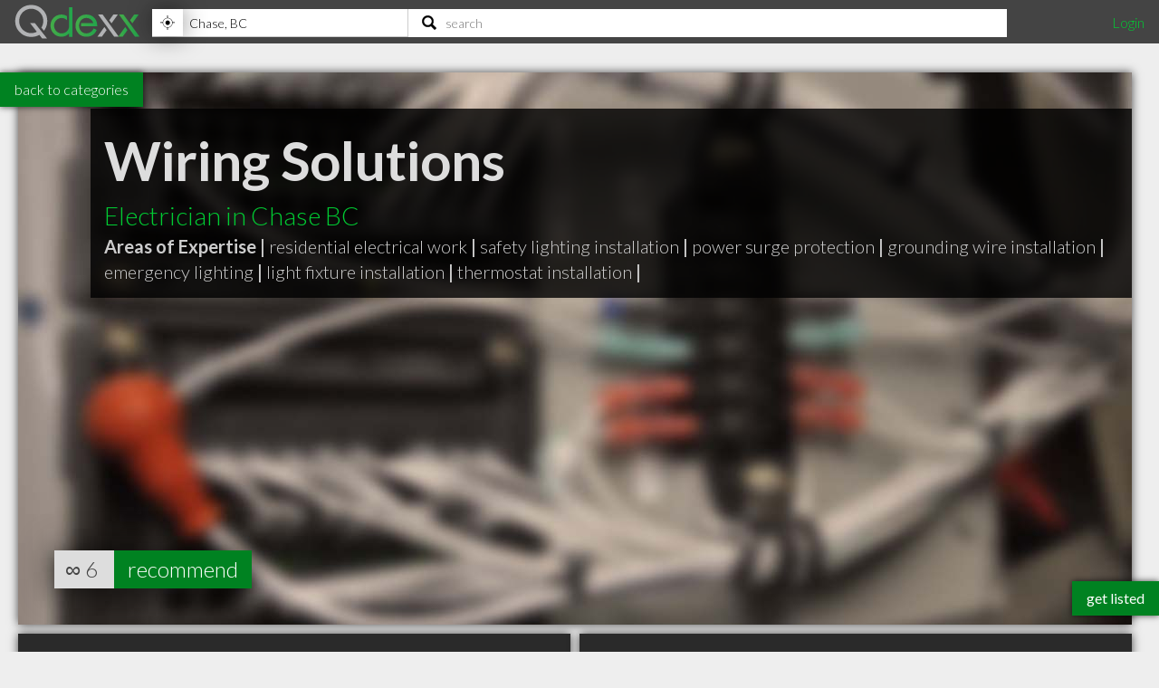

--- FILE ---
content_type: text/html; charset=utf-8
request_url: https://www.qdexx.com/CA/BC/Chase/Electricians/
body_size: 7582
content:
<!DOCTYPE html>
<html lang="en">
<head>
    <meta charset="utf-8" />
    <meta http-equiv="X-UA-Compatible" content="IE=edge,chrome=1" />
    <meta name="viewport" content="width=device-width, initial-scale=1, maximum-scale=5, user-scalable=yes" />
    <meta name="HandheldFriendly" content="True">
    <meta name="MobileOptimized" content="320">
    <meta name="title" content="Highly recommended Electricians in Chase, BC">
        <meta name="description" content="List of highly recommended Electricians in Chase, BC">
        <meta name="DC.Description" content="List of highly recommended Electricians in Chase, BC">
    <meta name="DC.Title" content="Highly recommended Electricians in Chase, BC">
    <meta name="DC.creator" content="Qdexx">
    <meta name="DC.Subject" content="Highly recommended local professionals">
    <meta name="DC.Publisher" content="Qdexx">
    <meta name="DC.Contributor" content="Qdexx">
    <meta name="DC.Date" content="2026-01-24">
    <meta name="DC.Type" content="Text">
    <meta name="DC.Type" content="Quality Index of Professionals">
    <meta name="DC.Format" content="Text">
    <meta name="DC.Language" content="en-US">

    <link rel="dns-prefetch" href="//cdn.qdexx.com">
    <link rel="dns-prefetch" href="//code.jquery.com">
    <link rel="dns-prefetch" href="//fonts.googleapis.com">
    <link rel="dns-prefetch" href="//fonts.gstatic.com">
    <link rel="dns-prefetch" href="//adservice.google.ca">
    <link rel="dns-prefetch" href="//adservice.google.com">
    <link rel="dns-prefetch" href="//page2ad.googlesyndication.com">


    <link rel="apple-touch-icon" sizes="180x180" href="https://cdn.qdexx.com/apple-touch-icon.png">
    <link rel="icon" type="image/png" sizes="32x32" href="https://cdn.qdexx.com/favicon-32x32.png">
    <link rel="icon" type="image/png" sizes="16x16" href="https://cdn.qdexx.com/favicon-16x16.png">
    <link rel="manifest" href="/site.webmanifest.json">
    <link rel="mask-icon" href="https://cdn.qdexx.com/safari-pinned-tab.svg" color="#5bbad5">



    <meta name="apple-mobile-web-app-title" content="Qdexx">
    <meta name="application-name" content="Qdexx">
    <meta name="msapplication-TileColor" content="#2a2a2a">
    <meta name="theme-color" content="#ffffff">

    
    <link rel="canonical" href="https://www.qdexx.com/CA/BC/Chase/Electricians/" />
    <link rel="amphtml" href="https://www.qdexx.com/AMP/CA/BC/Chase/Electricians/" />

    <meta property="og:title" content="Highly recommended Electricians in Chase, BC" />
    <meta property="og:description" content="Highly recommended Electricians in Chase" />
    <meta property="og:type" content="website" />
    <meta property="og:url" content="https://www.qdexx.com/CA/BC/Chase/Electricians/" />
    <meta property="og:image" content="https://cdn.qdexx.com/img/businesses/stock/1_banner_lg.jpg" />
    <meta property="og:image:secure_url" content="https://cdn.qdexx.com/img/businesses/stock/1_banner_lg.jpg" />
    <meta property="og:image:width" content="1540" />
    <meta property="og:image:height" content="610" />
    <meta property="og:site_name" content="Qdexx" />

    <meta name="twitter:card" content="summary_large_image">
    <meta name="twitter:image" content="https://cdn.qdexx.com/img/businesses/stock/1_banner_lg.jpg">
    <meta name="twitter:title" content="Qdexx">
    <meta name="twitter:description" content="Highly recommended Electricians in Chase">
    <meta name="twitter:site" content="@qdexx">

    <meta name="robots" content="index, follow">

    <link rel="alternate" hreflang="en-ca" href="https://www.qdexx.com/CA/BC/Chase/Electricians/" />
    <link rel="alternate" hreflang="x-default" href="https://www.qdexx.com/CA/BC/Chase/Electricians/" />


    <title>Highly recommended Electricians in Chase, BC</title>



    
    
        <link rel="stylesheet" href="https://cdn.qdexx.com/css/site.min.css" />
    



    

    

    <style>
        @import "//fonts.googleapis.com/css?family=Lato:300,400,700&display=swap";
    </style>
</head>
<body>
    <nav role="navigation" class="menu">
        <span class="menuToggler"></span>

        <div class="header">
            <a href="/">
                <img class="companyName" src="https://cdn.qdexx.com/img/qdexx_blank.png" alt="Qdexx Logo" />
            </a>
            <div class="locationSearchContainer">
                <div class="locationContainer">
                    <input id="navCity" autocomplete="false" class="autocomplete city" placeholder="eg. Kelowna, BC" value="" maxlength="100" aria-label="Location" />
                    <div class="findMeContainer">
                        <div title="Use location services to find my location" class="findMe">&nbsp;</div>
                    </div>
                    <div class="input-loading lozad hidden" data-background-image="https://cdn.qdexx.com/img/base/loading_input.gif"></div>
                </div>
                <div class="searchContainer">
                    <input id="navSearch" autocomplete="false" class="autocomplete search" placeholder="search" value="" maxlength="100" aria-label="Search" />
                    <div class="input-loading lozad hidden" data-background-image="https://cdn.qdexx.com/img/base/loading_input.gif"></div>
                </div>

            </div>
            <div class="account">
                

    <a id="loginLink" href="/Identity/Account/Login">Login</a>

            </div>
        </div>
    </nav>
    





<div class="backtolistings">
    <a href="/CA/BC/Chase/">back to categories</a>
</div>

<div class="main gridContainer">
    <ul>
                <li class="tile grid-item grid-item--height2 grid-item--width5 banner category " data-colspan="5" data-id="691562">
                    <a href="/CA/BC/Chase/Electricians/CA-BC-Chase-Electricians-Wiring-Solutions/">
                            <picture class="lozad" style="display: block; min-height: 1rem" data-iesrc="https://cdn.qdexx.com/img/businesses/stock/Electricians/9_banner_lg.jpg" data-alt="Wiring Solutions">
                                <source srcset="https://cdn.qdexx.com/img/businesses/stock/Electricians/9_banner_lg.jpg" media="(min-width: 1580px)">
                                <source srcset="https://cdn.qdexx.com/img/businesses/stock/Electricians/9_banner_md.jpg" media="(min-width: 1280px)">
                                <source srcset="https://cdn.qdexx.com/img/businesses/stock/Electricians/9_banner_sm.jpg" media="(min-width: 975px)">
                                <source srcset="https://cdn.qdexx.com/img/businesses/stock/Electricians/9_lg.jpg" media="(min-width: 640px)">
                                <source srcset="https://cdn.qdexx.com/img/businesses/stock/Electricians/9_sm.jpg" media="(min-width: 320px)">
                                <!-- NO img element -->
                                <noscript><img src="https://cdn.qdexx.com/img/businesses/stock/Electricians/9_sm.jpg" alt="Wiring Solutions"></noscript>

                            </picture>
                        <div class="tileOverlay">
                            <h2>Wiring Solutions</h2>
                                <h3>Electrician in Chase BC</h3>

                                <p>
                                    <strong>Areas of Expertise |</strong>
                                        <span class="specialty">residential electrical work</span><span class="grey"> <strong>|</strong> </span>
                                        <span class="specialty">safety lighting installation</span><span class="grey"> <strong>|</strong> </span>
                                        <span class="specialty">power surge protection</span><span class="grey"> <strong>|</strong> </span>
                                        <span class="specialty">grounding wire installation</span><span class="grey"> <strong>|</strong> </span>
                                        <span class="specialty">emergency lighting</span><span class="grey"> <strong>|</strong> </span>
                                        <span class="specialty">light fixture installation</span><span class="grey"> <strong>|</strong> </span>
                                        <span class="specialty">thermostat installation</span><span class="grey"> <strong>|</strong> </span>
                                </p>
                        </div>
                    </a>
                    <div class="recommendsContainer">
                                <div class="recommends">
                                    ∞
                                    <span class="recommendationsNumber">6</span>
                                    <a href="#recommendModal" class="btnRecommend" data-id="691562" rel="modal:open">recommend</a>
                                </div>
                    </div>


                </li>
                    <li class="tile grid-item grid-item--height2 grid-item--width2 tagline" data-colspan="2">
                        <div class="text">
                            <h1>Highly recommended <em>Electricians</em> in Chase BC</h1>
                        </div>
                    </li>
                    <li class="tile grid-item ad grid-item--width2" data-rowspan="1" data-colspan="1">
                        <!-- Qdexx Square 1 -->
                        <ins class="adsbygoogle"
                             style="display:block"
                             data-ad-client="ca-pub-5761471287224730"
                             data-ad-slot="8955650585"
                             data-ad-format="auto"
                             data-full-width-responsive="true"></ins>
                    </li>
                <li class="tile grid-item " data-colspan="1"  data-id="801">
                    <a href="/CA/BC/Chase/Electricians/CA-BC-Chase-Spooner-Electric-Ltd/">
                            <img class="lozad" src="https://cdn.qdexx.com/img/base/spacer.png" data-src="https://cdn.qdexx.com/img/businesses/stock/Electricians/14_sm.jpg" alt="Spooner Electric Ltd" />
                        <div class="tileOverlay">
                            <h2>Spooner Electric Ltd</h2>

                        </div>
                    </a>
                    <div class="recommendsContainer">
                                <div class="recommends">
                                    ∞
                                    <span class="recommendationsNumber">3</span>
                                    <a href="#recommendModal" class="btnRecommend" data-id="801" rel="modal:open">recommend</a>
                                </div>
                    </div>


                </li>
    </ul>
</div>
<div id="recommendModal" class="modal">
    <form data-ajax="true" data-ajax-method="POST" data-ajax-begin="onBeginSub" data-ajax-failure="onFailedSub" data-ajax-success="onSuccessSub" data-ajax-complete="onCompleteSub" data-ajax-mode="replace" data-ajax-update="#message" action="/api/Data/recommendanonymous" method="post">
        <div class="form-group">
            <h3>Recommend us!</h3>
            <p>Please enter your email address - we'll send you a link that will confirm your recommendation.</p>
            <small>A recommendation can be considered equivalent to giving a 4+ star review on Google, Facebook, Yelp, etc.</small>
        </div>
        <div class="form-group">
            <label for="email">Email:</label>
            <input name="email" id="email" type="email" placeholder="john@qdexx.com" />
            <input type="submit" value="Send" />
            <img src="https://cdn.qdexx.com/img/base/spacer.png" data-src="https://cdn.qdexx.com/img/qdexx_loader_light.gif" class="lozad loading hidden" alt="loading" />
        </div>
        <div id="message"></div>
        <input name="id" id="id" type="hidden" />
    <input name="__RequestVerificationToken" type="hidden" value="CfDJ8HEzp7T5DMBDnAP6Nx8rC7ptYrQJ8TsZkLowa0jrec3BvUdXPItAKAVPBfb2UGgDOXwR1n7DvvxV2oadbFOUPmmLA5VCYmPl7_vEySegEYlG_4m_9ERXFPWW8_jDdpRlH2NrCbtySN0bPIouYzE_gg4" /></form>
</div>






    <div class="footer">
        <div><p>&copy; 2026 Qdexx</p></div>
        <div>
            <p>
                <a href="https://www.facebook.com/Qdexx" target="_blank" rel="noreferrer">facebook</a>
                <a href="https://www.twitter.com/qdexx" target="_blank" rel="noreferrer">twitter</a>
                <a class="column" href="/The/Scoop/On/Qdexx">about &amp; contact</a>
                <a class="column" href="/Privacy">privacy policy</a>
                <a class="column" href="/Identity/Account/Register">get listed</a>
                <a href="/Browse/">browse</a>
                <a href="/rss" target="_blank">rss</a>
            </p>
        </div>
    </div>
    <a class="getListed" href="/Identity/Account/Register">get listed</a>
    <script src="https://code.jquery.com/jquery-3.5.1.min.js"
            integrity="sha256-9/aliU8dGd2tb6OSsuzixeV4y/faTqgFtohetphbbj0="
            crossorigin="anonymous"></script>
    <script async src="https://cdn.qdexx.com/js/libs/jquery.autocomplete.min.js"></script>

    <script>
        window.addEventListener('DOMContentLoaded', function () {
            (function ($) {
                $.getScript("/js/libs/applicationInsights.js");
            });
        });

        window.addEventListener('load', function () {
            (function ($) {

                var city = localStorage.getItem('city');
                var provAbbr = localStorage.getItem('provinceAbbr');

                if (city !== null && provAbbr !== null) {
                    $('#navCity').val(city + ', ' + provAbbr);
                }
                else {
                    //get location from url
                    split = window.location.href.split('/');

                    if ((split[3] == 'CA' || split[3] == 'US') && split[4] != null && split[5] != null) {
                        $('#navCity').val(split[5] + ', ' + split[4]);
                    }
                }

                setTimeout(function () {

                    //$('.main .ad').each(function () {
                    //    (adsbygoogle = window.adsbygoogle || []).push({});
                    //});

                    $('#navCity').autocomplete({
                        serviceUrl: '/api/cities/all',
                        minChars: 3,
                        cache: true,
                        autoSelectFirst: true,
                        triggerSelectOnValidInput: false,
                        showNoSuggestionNotice: true,
                        deferRequestBy: 350,
                        onSearchStart: function (query) {
                            $('.locationContainer .input-loading').removeClass('hidden');
                        },
                        onSearchComplete: function (query, suggestions) {
                            $('.locationContainer .input-loading').addClass('hidden');
                        },
                        onSelect: function (suggestion) {
                            saveAndGoToCity(suggestion.data.countryAbbr, suggestion.data.provinceAbbr, suggestion.data.city);
                        }

                    });

                    $('#navSearch').autocomplete({
                        serviceUrl: '/api/data/search2',
                        params: {
                            city: localStorage.getItem('city'),
                            provinceAbbr: localStorage.getItem('provinceAbbr')
                        },
                        groupBy: 'title',
                        triggerSelectOnValidInput: false,
                        minChars: 3,
                        autoSelectFirst: true,
                        showNoSuggestionNotice: true,
                        deferRequestBy: 350,

                        onSearchStart: function (query) {
                            $('.searchContainer .input-loading').removeClass('hidden');
                        },
                        onSearchComplete: function (query, suggestions) {
                            $('.searchContainer .input-loading').addClass('hidden');
                        },
                        onSelect: function (suggestion) {
                            switch (suggestion.data.type) {
                                case "business":
                                    search(suggestion.data.nameUrl, suggestion.data.type);
                                    break;
                                case "category":
                                case "specialty":
                                    search(suggestion.data.name, suggestion.data.type);
                                    break;
                                default:
                                //do nothing
                            }
                        }
                    });

                    $('#navSearch').keypress(function (e) {
                        if (e.keyCode == 13) {

                            var countryAbbr = localStorage.getItem('countryAbbr');
                            var provinceAbbr = localStorage.getItem('provinceAbbr');
                            var city = localStorage.getItem('city');

                            if (countryAbbr == null || provinceAbbr == null || city == null) {
                                alert('Please provide your location prior to searching');
                            }
                            else {
                                window.location.href = '/search?countryAbbr=' + countryAbbr + '&provinceAbbr=' + provinceAbbr + '&city=' + city + '&q=' + $(this).val();
                            }

                        }
                    });

                }, 1500);

                setTimeout(function () {
                    //var adCount = $('.ad').length;

                    //if (adCount > 0) {
                    //    (adsbygoogle = window.adsbygoogle || []).push({});
                    //}

                    [].forEach.call(document.querySelectorAll('.adsbygoogle'), function () {
                        (adsbygoogle = window.adsbygoogle || []).push({});
                    });

                }, 1500);
            })(jQuery);
        });

    </script>

    
    
        <script defer src="https://cdn.qdexx.com/js/defer.min.js"></script>
    


    
    <script>

        window.addEventListener('load', function () {
            (function ($) {
                $('.btnRecommend').click(function () {
                    $('#id').val($(this).data('id'));
                });

                $('.recommendBtn').click(function () {
                    var token = $('input[name="__RequestVerificationToken"]').val();
                    var data = { id: $(this).data('id') };
                    //var dataWithAntiforgeryToken = $.extend(data, { '__RequestVerificationToken': token });
                    var button = $(this);

                    var headers = {};
                    headers['RequestVerificationToken'] = token;

                    $.ajax({
                        url: "/api/data/recommend/",
                        headers: headers,
                        type: "POST",
                        data: JSON.stringify($(this).data('id')),
                        contentType: 'application/json; charset=utf-8',
                        beforeSend: function () {
                            button.prop('disabled', true);
                            $(button).prop('value', 'recommending...');
                        },
                        complete: function () {
                            //do nothing
                        },
                        success: function (e) {
                            var num = $(button).siblings('.recommendationsNumber').text();
                            num++;
                            $(button).siblings('.recommendationsNumber').text(num);
                            $(button).prop('value', e);
                        },
                        error: function () {
                            (button).prop('value', 'error :(');
                        }
                    });
                });

            })(jQuery);
        });

        function onBeginSub(e) {
            $('#recommendModal img.loading').removeClass('hidden');
            $('#recommendModal input[type="submit"]').prop('readonly', true);
            setItemToStorage("recommendationEmail", $('#recommendModal #email').val());
            console.log("onbegin");
        }

        function onSuccessSub() {

            console.log("onsuccess");
        }

        function onFailedSub() {
            $('#message').text("Uh oh! We weren't able to submit the recommendation.");
            console.log("onfailed");

        }

        function onCompleteSub() {
            $('#recommendModal img.loading').addClass('hidden');
            $('#recommendModal input[type="submit"]').prop('readonly', false);
            console.log("oncomplete");
        }
    </script>

    
    <script type="application/ld+json">
            {
                "@context": "http://schema.org",
                "@type": "BreadcrumbList",
                "itemListElement": [
                    {
                    "@type": "ListItem",
                    "position": 1,
                    "item": {
                        "@type": "WebSite",
                        "@id": "https://www.qdexx.com/",
                        "name": "Qdexx"
                        }
                    },
                    {
                    "@type": "ListItem",
                    "position": 2,
                    "item": {
                        "@type": "WebPage",
                        "@id": "https://www.qdexx.com/CA",
                        "name": "CA"
                        }
                    },
                    {
                    "@type": "ListItem",
                    "position": 3,
                    "item": {
                    "@type": "WebPage",
                    "@id": "https://www.qdexx.com/CA/BC",
                    "name": "BC"
                    }
                },
                {
                "@type": "ListItem",
                "position": 4,
                "item":{
                    "@type": "WebPage",
                    "@id": "https://www.qdexx.com/CA/BC/Chase",
                    "name": "Chase"
                    }
                },
                {
                "@type": "ListItem",
                "position": 5,
                "item":{
                    "@type": "WebPage",
                    "@id": "https://www.qdexx.com/CA/BC/Chase/Electricians",
                    "name": "Electricians"
                    }
                }
                ]
            }
        </script>
    <script type="application/ld+json">[{"@context": "http://schema.org","@type": "http://schema.org/Electrician",
"name": "Wiring Solutions",
"description": "At Wiring Solutions, our customers are our number one priority. Based out of Chase, we provide top quality residential and commercial electrical services to Kamloops, Chase and surrounding. Locally owned and operated, no job is too big or too small, we love to give customers the highest level of service possible. This mandate has allowed us to exceed all industry standards, leaving both new and loyal customers projects in the best shape possibl",
"image": "https://cdn.qdexx.com/img/businesses/stock/Electricians/9_banner_lg.jpg",
"logo": "https://cdn.qdexx.com/img/businesses/stock/Electricians/9_banner_lg.jpg",
"address": {
                    "@type": "PostalAddress","addressCountry": "CA",
"streetAddress": "PO Box 1793",
"addressLocality": "Chase",
"addressRegion": "BC",
"postalCode": "V0E 1M0"
},"email": "info@agoodelectrician.ca",
"telephone": "(250) 318-2026",
"url": "http://www.agoodelectrician.ca",
"paymentAccepted": [ "cash", "credit card", "debit card"],
"openingHoursSpecification": [
{ "@type": "OpeningHoursSpecification", "closes":  "16:00:00", "dayOfWeek": "http://schema.org/Monday", "opens":  "08:00:00"},{ "@type": "OpeningHoursSpecification", "closes":  "16:00:00", "dayOfWeek": "http://schema.org/Tuesday", "opens":  "08:00:00"},{ "@type": "OpeningHoursSpecification", "closes":  "16:00:00", "dayOfWeek": "http://schema.org/Wednesday", "opens":  "08:00:00"},{ "@type": "OpeningHoursSpecification", "closes":  "16:00:00", "dayOfWeek": "http://schema.org/Thursday", "opens":  "08:00:00"},{ "@type": "OpeningHoursSpecification", "closes":  "16:00:00", "dayOfWeek": "http://schema.org/Friday", "opens":  "08:00:00"}],
            "geo": {
            "@type": "GeoCoordinates","latitude": "","longitude": ""},"hasmap":"https://www.google.com/maps/dir/?api=1&destination=PO%2BBox%2B1793,Chase,%20BC+V0E%2B1M0&hl=en&sll=PO%2BBox%2B1793%2BChase%2CBC%2BCA&z=15","priceRange": "$", "aggregateRating": { "@type": "AggregateRating", "ratingValue": "4.5", "reviewCount": "6" } },{"@context": "http://schema.org","@type": "http://schema.org/Electrician",
"name": "Spooner Electric Ltd",
"description": "Spooner Electric Ltd is a highly recommended Electrician in Chase BC  with 3 recommendations from clients in the community",
"image": "https://cdn.qdexx.com/img/businesses/stock/Electricians/14_banner_lg.jpg",
"logo": "https://cdn.qdexx.com/img/businesses/stock/Electricians/14_banner_lg.jpg",
"address": {
                    "@type": "PostalAddress","addressCountry": "CA",
"streetAddress": "2199 Squilax-Anglemont",
"addressLocality": "Chase",
"addressRegion": "BC",
"postalCode": "V0E 1M0"
},"telephone": "(250) 679-3373",
"faxNumber": "(250) 679-3655",
"url": "https://www.qdexx.com/CA/BC/Chase/Electricians/CA-BC-Chase-Spooner-Electric-Ltd/",
"paymentAccepted": [ "cash", "credit card", "debit card"],
"openingHoursSpecification": [
{ "@type": "OpeningHoursSpecification", "closes":  "17:30:00", "dayOfWeek": "http://schema.org/Monday", "opens":  "09:30:00"},{ "@type": "OpeningHoursSpecification", "closes":  "17:30:00", "dayOfWeek": "http://schema.org/Tuesday", "opens":  "09:30:00"},{ "@type": "OpeningHoursSpecification", "closes":  "17:30:00", "dayOfWeek": "http://schema.org/Wednesday", "opens":  "09:30:00"},{ "@type": "OpeningHoursSpecification", "closes":  "17:30:00", "dayOfWeek": "http://schema.org/Thursday", "opens":  "09:30:00"},{ "@type": "OpeningHoursSpecification", "closes":  "17:30:00", "dayOfWeek": "http://schema.org/Friday", "opens":  "09:30:00"}],
            "geo": {
            "@type": "GeoCoordinates","latitude": "50.9035059","longitude": "-119.5776846"},"hasmap":"https://www.google.com/maps/dir/?api=1&destination=2199%2BSquilax-Anglemont,Chase,%20BC+V0E%2B1M0&hl=en&sll=50.9035059,-119.5776846&z=15","priceRange": "$", "aggregateRating": { "@type": "AggregateRating", "ratingValue": "4.5", "reviewCount": "3" } }]</script>



    <script defer src="https://maps.googleapis.com/maps/api/js?key=AIzaSyA3-fUq2MczNB782XxjLFR9eFRDBHiY4hg"></script>
    <script defer src="https://cdn.qdexx.com/js/libs/lozad.min.js"></script>
    <script async src="//pagead2.googlesyndication.com/pagead/js/adsbygoogle.js"></script>

    <!-- Google tag (gtag.js) -->
    <script async src="https://www.googletagmanager.com/gtag/js?id=G-Y7W9YQEC3Q"></script>
    <script>
        window.dataLayer = window.dataLayer || [];
        function gtag() { dataLayer.push(arguments); }
        gtag('js', new Date());

        gtag('config', 'G-Y7W9YQEC3Q');
    </script>
</body>
</html>